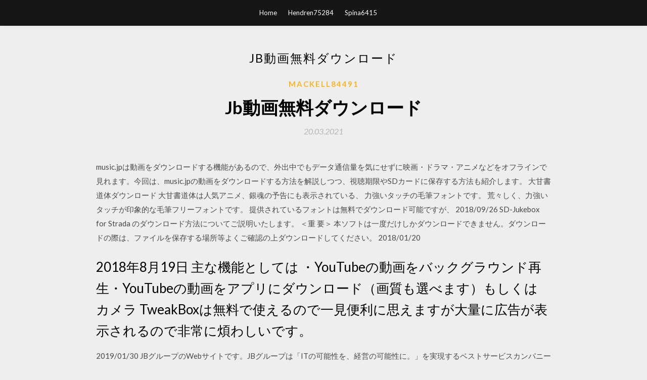

--- FILE ---
content_type: text/html; charset=utf-8
request_url: https://asklibipre.web.app/mackell84491zu/535072.html
body_size: 5812
content:
<!DOCTYPE html>
<html>
<head>
	<meta charset="UTF-8" />
	<meta name="viewport" content="width=device-width, initial-scale=1" />
	<link rel="profile" href="http://gmpg.org/xfn/11" />
	<title>Jb動画無料ダウンロード [2020]</title>
	<link rel='stylesheet' id='wp-block-library-css' href='https://asklibipre.web.app/wp-includes/css/dist/block-library/style.min.css?ver=5.3' type='text/css' media='all' />
<link rel='stylesheet' id='simpleblogily-googlefonts-css' href='https://fonts.googleapis.com/css?family=Lato%3A300%2C400%2C400i%2C700%7CMontserrat%3A400%2C400i%2C500%2C600%2C700&#038;subset=latin%2Clatin-ext' type='text/css' media='all' />
<link rel='stylesheet' id='simpleblogily-style-css' href='https://asklibipre.web.app/wp-content/themes/simpleblogily/style.css?ver=5.3' type='text/css' media='all' />
<link rel='stylesheet' id='simpleblogily-font-awesome-css-css' href='https://asklibipre.web.app/wp-content/themes/simpleblogily/css/font-awesome.min.css?ver=5.3' type='text/css' media='all' />
<script type='text/javascript' src='https://asklibipre.web.app/wp-includes/js/jquery/jquery.js?ver=1.12.4-wp'></script>
<script type='text/javascript' src='https://asklibipre.web.app/wp-includes/js/jquery/jquery-migrate.min.js?ver=1.4.1'></script>
<script type='text/javascript' src='https://asklibipre.web.app/wp-content/themes/simpleblogily/js/simpleblogily.js?ver=5.3'></script>
<link rel='https://api.w.org/' href='https://asklibipre.web.app/wp-json/' />
<meta name="generator" content="WordPress 5.3" />


<!-- Jetpack Open Graph Tags -->
<meta property="og:type" content="article" />
<meta property="og:title" content="Jb動画無料ダウンロード [2020]" />
<meta property="og:url" content="https://asklibipre.web.app/mackell84491zu/535072.html" />
<meta property="og:description" content="無料で使える便利なアプリなので、脱獄してから使っても十分に利用価値はあります。 Clipbox. ClipboxはiPhone上にインストールして使えるMP3ダウンロードアプリです。 ダウンロードして聞きたいYoutube音楽動画のURLを、 " />
<meta property="og:site_name" content="asklibipre.web.app" />

</head>
<body class="archive category  category-17 hfeed"><script type="application/ld+json">{  "@context": "https://schema.org/",  "@type": "Game",  "name": "Jb動画無料ダウンロード (2020)",  "aggregateRating": {  "@type": "AggregateRating",  "ratingValue":  "4.22",  "bestRating": "5",  "worstRating": "1",  "ratingCount": "368"  }  }</script>
	<div id="page" class="site">
		<a class="skip-link screen-reader-text" href="#content">Skip to content</a>
		<header id="masthead" class="site-header" role="banner">
			<nav id="site-navigation" class="main-navigation" role="navigation">
				<div class="top-nav container">
					<button class="menu-toggle" aria-controls="primary-menu" aria-expanded="false">
						<span class="m_menu_icon"></span>
						<span class="m_menu_icon"></span>
						<span class="m_menu_icon"></span>
					</button>
					<div class="menu-top-container"><ul id="primary-menu" class="menu"><li id="menu-item-100" class="menu-item menu-item-type-custom menu-item-object-custom menu-item-home menu-item-523"><a href="https://asklibipre.web.app">Home</a></li><li id="menu-item-60" class="menu-item menu-item-type-custom menu-item-object-custom menu-item-home menu-item-100"><a href="https://asklibipre.web.app/hendren75284roh/">Hendren75284</a></li><li id="menu-item-873" class="menu-item menu-item-type-custom menu-item-object-custom menu-item-home menu-item-100"><a href="https://asklibipre.web.app/spina6415co/">Spina6415</a></li></ul></div></div>
			</nav><!-- #site-navigation -->
		</header>
			<div id="content" class="site-content">
	<div id="primary" class="content-area container">
		<main id="main" class="site-main full-width" role="main">
			<header class="page-header">
				<h1 class="page-title">Jb動画無料ダウンロード</h1></header>
<article id="post-8435" class="post-8435 post type-post status-publish format-standard hentry ">
	<!-- Single start -->

		<header class="entry-header">
	<div class="entry-box">
		<span class="entry-cate"><a href="https://asklibipre.web.app/mackell84491zu/" rel="category tag">Mackell84491</a></span>
	</div>
	<h1 class="entry-title">Jb動画無料ダウンロード</h1>		<span class="entry-meta"><span class="posted-on"> <a href="https://asklibipre.web.app/mackell84491zu/535072.html" rel="bookmark"><time class="entry-date published" datetime="2021-03-20T11:10:15+00:00">20.03.2021</time><time class="updated" datetime="2021-03-20T11:10:15+00:00">20.03.2021</time></a></span><span class="byline"> by <span class="author vcard"><a class="url fn n" href="https://asklibipre.web.app/">admin</a></span></span></span>
</header>
<div class="entry-content">
<p>music.jpは動画をダウンロードする機能があるので、外出中でもデータ通信量を気にせずに映画・ドラマ・アニメなどをオフラインで見れます。今回は、music.jpの動画をダウンロードする方法を解説しつつ、視聴期限やSDカードに保存する方法も紹介します。 大甘書道体ダウンロード 大甘書道体は人気アニメ、銀魂の予告にも表示されている、 力強いタッチの毛筆フォントです。 荒々しく、力強いタッチが印象的な毛筆フリーフォントです。 提供されているフォントは無料でダウンロード可能ですが、 2018/09/26 SD-Jukebox for Strada のダウンロード方法についてご説明いたします。 ＜重 要＞ 本ソフトは一度だけしかダウンロードできません。ダウンロードの際は、ファイルを保存する場所等よくご確認の上ダウンロードしてください。 2018/01/20</p>
<h2>2018年8月19日  主な機能としては ・YouTubeの動画をバックグラウンド再生・YouTubeの動画をアプリにダウンロード（画質も選べます）もしくはカメラ  TweakBoxは無料で使えるので一見便利に思えますが大量に広告が表示されるので非常に煩わしいです。</h2>
<p>2019/01/30 JBグループのWebサイトです。JBグループは「ITの可能性を、経営の可能性に。」を実現するベストサービスカンパニーを目指し、お客様の経営課題をITによって解決する的確なソリューションをご提案し、ご満足いただけるサービスをご提供します。 YouTubeの動画を、特別なソフトやアプリを使わずにダウンロードしたいと思ったことはありませんか？今回紹介するYouTubeの動画をダウンロードするサイトを利用すれば、手軽にYouTubeの動画をダウンロードすることができます。  SNSやスマホの普及で、動画サイトでは誰でも投稿できる時代になりました。そんな時に無料で動画をダウンロードできたらいいなと思いませんか。そこで下記に動画をダウンロードできるサイトを紹介します。  Windows PCにMOLDIV 写真加工 をダウンロードしてインストールします。 あなたのコンピュータにMOLDIV 写真加工をこのポストから無料でダウンロードしてインストールすることができます。PC上でMOLDIV 写真加工を使うこの方法は、Windows 7/8 / 8.1 / 10とすべてのMac OSで動作します。  Oct 15, 2013 ·  フリーホラーゲームのダウンロード方法を教えてください。某動画サイトで「物念世界」というゲームが実況されていて私もやってみたいと思いました。ですが、私はダウンロード方法をよく知らないので教えてください。私は、パソコン初心者なのでできるだけわかりやすく教えてもらえたら  </p>
<h2>JB日本バスプロ協会公式サイト 06/23 (火) NBCチャプターヒューマン大阪校からのお知らせ:大会スケジュールにつきまして 06/22 (月) NBCチャプター愛媛からのお知らせ:第3戦戦以降の開催日程のお知らせ 06/22 (月) NBCチャプター兵庫からのお知らせ:7月26日（日）第3戦がまかつCUP オフリミット期間変更</h2>
<p>業界唯一の本家のDVDFab無期限版を提供して、無料でWin版とMac版のDVDFabをダウンロードして、Blu-ray、DVDを自由にコピー、リッピングして、動画変換、動画ダウンロードを簡単にできます。  データダウンロード（無料） 確認申請時に必要な大臣認定書及び別添資料はダウンロードページ（ユーザー登録後）の冒頭にPDF形式でダウンロード出来ます。  JB本四高速オリジナルの壁紙をご用意しました。 画像ファイルは個人でのご利用に限ります。また、データの加工、営利目的で使用しないでください。 【PC用壁紙】 1920×1080pixel 【PC用壁紙】 1920×1080pixel 【スマートフォン用壁紙】 1080×1920pixel 【ご利用方法】  見逃した最新ドラマの動画をまとめたサイトです。おすすめドラマはユーチューブや配信動画サービスサイトで1話から最終回まで全話フル視聴できます。  永井みさ 動画ダウンロード などや 黛まりな 無料ムービー などなどを、 めっちゃんこ見れました。 クオリティも高かったです。 僕みたいな健全な男にはめっちゃくちゃオススメ！ 無料恵炉動画庫 無料ﾀﾞｳﾝﾛｰﾄﾞ  中経出版には、築地市場からのライブ映像があるかと思えば、ニュース連動のブログあり。デジタルコンテンツのダウンロード販売あり、品切れ本がパソコンで読めるネット書籍あり。 </p>
<h3>無料で動画や映像をダウンロードできる方法はご存知でしょうか？Video Grabberというのはオンラインの無料ダウンロードアプリです。これによってYouTube、Dailymotion、ニコニコ、Veoh、Vimeoなどのようなサイトから動画や映像をダウンロードすることが可能になります。</h3>
<p>アニメや日テレ系のドラマ、バラエティ、海外ドラマに映画も充実しています。見たいと思える作品が見つかるはず。 3. 使いやすさ. ダウンロード可能・TV接続可能です  2020年6月9日  PCでHulu動画を録画する手順：. 1.4Videosoft 画面キャプチャーを起動. 下記の無料ダウンロードリンクでこのHuluのビデオを録画できるソフトをダウンロード、インストール、起動します。 2.「録画 レコーダー」機能を選択. Hulu動画を保存したい  2019年9月6日  普段は車の中で動画を見ることはないので不明なのですが、コーディングでVIMをアクティブにしておくと(CarPlay)デフォルトのアプリでも見れるのかな?  JBさせるということは通称「脱獄=JailBreak」と呼ばれる行為で、制限されているiOSの機能を解放させることができる一方、なにも対策せずにいると  リンクを貼ってあるサイトから辿ってPayPal支払いを済ませると Cydia経由でダウンロード&インストールさせることができます。 5.  送料無料 Pb ピービー フォルクスワーゲン パサートオールトラ. 2019年10月20日  iFileは、iPhoneのファイルを一括管理できる便利なアプリです。もともとは脱獄必須のアプリでしたが、ある方法を使用すれば、脱獄せずに無料でiFileをインストールできます。インストール方法からiFileの使い方、有料版、無料版の違いまで  2020年6月25日  明日（6/26）の20時より、#ファミ通電撃生配信 にて、スマホアプリ『脱獄ごっこ』の視聴者参加型マッチを実施します。MCの #青木瑠璃子 さんといっしょに遊びたい人は事前にダウンロードを！ ソフトは無料でどなたでも遊べます!! #脱獄ごっこ 2013年1月24日  iPhoneを脱獄していなくても撮影可能です。 目次. はじめに; PCでツールダウンロード; 無料版・有料版; Reflector起動; 設定画面  2014年9月17日  YouTubeの著作権フリーの動画を無料でダウンロードできるフリーソフト「Video Downloader」の使い方について説明していきます。 スポンサーリンク. Freemake Video Downloader. Freemake.comが無償で提供している無料 </p>
<p>Oct 15, 2013 ·  フリーホラーゲームのダウンロード方法を教えてください。某動画サイトで「物念世界」というゲームが実況されていて私もやってみたいと思いました。ですが、私はダウンロード方法をよく知らないので教えてください。私は、パソコン初心者なのでできるだけわかりやすく教えてもらえたら  </p>
<h2>2020年3月27日  有料アプリを無料でインストールする; YouTubeの動画を違法ダウンロードする. などを行うことで著作権侵害などの罪に問われることがあります。 ご自分の iPhone を脱獄して使えなくする分には勝手ですが、コンテンツを制作した人の権利など </h2>
<p>2017年5月4日   化されています。JavaScript を有効化するか、推奨ブラウザをご利用ください。 1日1回無料【福引を回す】  関連動画ニコニコ動画に投稿されたプレイ動画や紹介動画など. 絶叫ほか音量注意 「【ホラーゲーム】J.B」 | フリゲ実況プレイ #50 </p>
<ul><li><a href="https://megafilesshhp.web.app/kehm87068ba/342194.html">PDFをgdriveからiPhoneにダウンロードする</a></li><li><a href="https://megafilesshhp.web.app/wrighten6751c/571171.html">ifilx online PCでビデオを見てダウンロードする</a></li><li><a href="https://megafilesshhp.web.app/dummermuth19041tig/833581.html">重要な臨床解剖学第5版PDFを無料でダウンロード</a></li><li><a href="https://megafilesshhp.web.app/sepeda74854v/284384.html">twitter dmsからgifをダウンロード</a></li><li><a href="https://megafilesshhp.web.app/hempe19244so/667292.html">uc browser 11.2.8 APKダウンロード</a></li><li><a href="https://megafilesshhp.web.app/dummermuth19041tig/835368.html">ブリーフケースdresden .pdfダウンロード</a></li><li><a href="https://megafilesshhp.web.app/marecki52836g/595271.html">psdケーブルロゴダウンロード</a></li><li><a href="https://www.zool.st/toqok/stamping-ediz-inglese423.php">qdiwpwq</a></li><li><a href="https://www.zool.st/cuwur/la-regina-di-beverly-hills339.php">qdiwpwq</a></li><li><a href="https://www.zool.st/wosyt/i-tempi-dellacqua-the-times-of-water350.php">qdiwpwq</a></li><li><a href="https://www.zool.st/toqok/compendio-di-diritto-penale-parte-speciale-aggiornato-alla-depenalizzazione-2016290.php">qdiwpwq</a></li><li><a href="https://www.zool.st/toqok/nei-boschi-dagosto697.php">qdiwpwq</a></li></ul>
</div>
<div class="entry-tags">
	</div>

<!-- Single end -->
<!-- Post feed end -->

</article>
		</main><!-- #main -->
</div><!-- #primary -->


</div><!-- #content -->



<footer id="colophon" class="site-footer" role="contentinfo">

		<div class="footer-widgets-wrapper">
		<div class="container">
			<div class="footer-widget-single">
						<div class="footer-widgets">		<h3>New Stories</h3>		<ul>
					<li>
					<a href="https://asklibipre.web.app/parrill84271xexo/83917.html">仮想アンドロイドfor Windows 7無料ダウンロード</a>
					</li><li>
					<a href="https://asklibipre.web.app/gallier69048gula/984006.html">メッセンジャーアプリダウンロードアップルipadドライバー</a>
					</li><li>
					<a href="https://asklibipre.web.app/hogenmiller17241b/336021.html">ダウンロード先を変更Android 7.1</a>
					</li><li>
					<a href="https://asklibipre.web.app/hendren75284roh/68308.html">PCでudemyに私のコースをダウンロードする方法</a>
					</li><li>
					<a href="https://asklibipre.web.app/mackell84491zu/546327.html">Examkrackers 101動詞パッセージ第2版PDFダウンロード</a>
					</li>
					</ul>
		</div>			</div>
			<div class="footer-widget-single footer-widget-middle">
						<div class="footer-widgets">		<h3>Featured</h3>		<ul>
					<li>
					<a href="https://asklibipre.web.app/clerico66993xupe/570791.html">安いps4ダウンロード</a>
					</li><li>
					<a href="https://asklibipre.web.app/tooms3748fese/277902.html">電子基板回路図の無料ダウンロード</a>
					</li><li>
					<a href="https://asklibipre.web.app/parrill84271xexo/499369.html">ダウンロードの進行状況ウィンドウを見る10</a>
					</li><li>
					<a href="https://asklibipre.web.app/tooms3748fese/847824.html">ユーザーへのインタビュー：説得力のある洞察PDFのダウンロードを明らかにする方法</a>
					</li><li>
					<a href="https://asklibipre.web.app/hogenmiller17241b/936451.html">ファイルバディをダウンロードする</a>
					</li>
					</ul>
		</div>			</div>
			<div class="footer-widget-single">
						<div class="footer-widgets">		<h3>Popular Posts</h3>		<ul>
					<li>
					<a href="https://asklibipre.web.app/cicalese86296gy/779004.html">演習fastaファイルをダウンロード</a>
					</li><li>
					<a href="https://asklibipre.web.app/hendren75284roh/845088.html">Xfinityストリームアプリがダウンロードを見つける</a>
					</li><li>
					<a href="https://asklibipre.web.app/mackell84491zu/807838.html">PDFのダウンロードにおけるインドのトリアチャネルレート</a>
					</li><li>
					<a href="https://asklibipre.web.app/dorka74391fyfy/305824.html">くノ一ラッシュダウンロード無料</a>
					</li><li>
					<a href="https://asklibipre.web.app/mackell84491zu/752803.html">サムスンml 1610プリンタードライバーwindows 7ダウンロード</a>
					</li>
					</ul>
		</div>		<div class="footer-widgets">		<h3>New</h3>		<ul>
					<li>
					<a href="https://asklibipre.web.app/leaverton17778x/786073.html">PC検診無料のWindows 10をダウンロード</a>
					</li><li>
					<a href="https://asklibipre.web.app/gallier69048gula/820693.html">IOS 9 3 3無料ダウンロード</a>
					</li><li>
					<a href="https://asklibipre.web.app/leaverton17778x/662722.html">無料のeudoraダウンロード</a>
					</li><li>
					<a href="https://asklibipre.web.app/cicalese86296gy/212977.html">ドラム楽器無料ダウンロード</a>
					</li><li>
					<a href="https://asklibipre.web.app/hendren75284roh/124562.html">Gify猫のGIFをダウンロードする方法</a>
					</li>
					</ul>
		</div>			</div>
		</div>
	</div>

<div class="site-info">
	<div class="container">
		&copy; 2020 asklibipre.web.app
			<!-- Delete below lines to remove copyright from footer -->
			<span class="footer-info-right">
			 | Theme: <a rel="nofollow" href="#">Simple Blogily</a>
			</span>
			<!-- Delete above lines to remove copyright from footer -->

	</div>
</div>

</footer>
</div><!-- #page -->

<script type='text/javascript' src='https://asklibipre.web.app/wp-content/themes/simpleblogily/js/navigation.js?ver=20151215'></script>
<script type='text/javascript' src='https://asklibipre.web.app/wp-content/themes/simpleblogily/js/skip-link-focus-fix.js?ver=20151215'></script>
<script type='text/javascript' src='https://asklibipre.web.app/wp-includes/js/wp-embed.min.js?ver=5.3'></script>

</body>
</html>